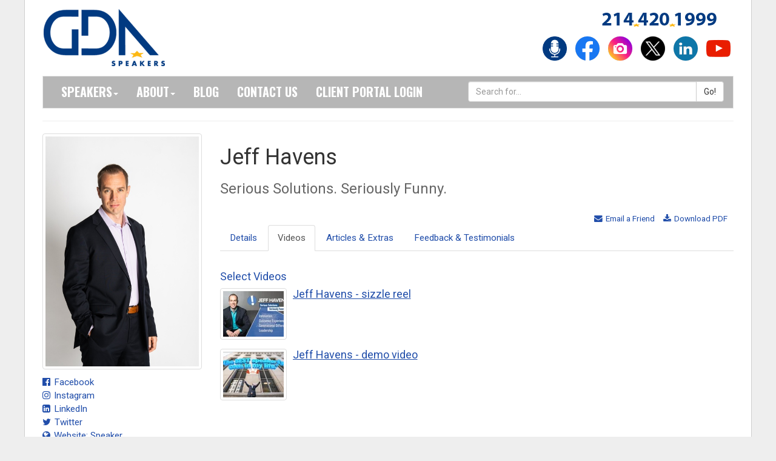

--- FILE ---
content_type: text/html; charset=utf-8
request_url: https://www.gdaspeakers.com/speaker/jeff-havens/videos/
body_size: 22989
content:




<!DOCTYPE html>
<head>

	<title>Jeff Havens | Keynote Speaker Videos | GDA Speakers</title>
    
	<meta charset="utf-8">
	<meta name="description" content="Jeff Havens: Serious Solutions. Seriously Funny.: <p>Award-winning professional development expert with a background in stand-up comedy. Multiple presentations including Uncrapify Your Life! and Us Vs. Them, each designed to combine the content of a traditional keynote with the entertainment value of a comedy show. Regular guest on Fox Business News, featured in the Wall Street Journal.</p>">
    
	<meta name="viewport" content="width=device-width, initial-scale=1, maximum-scale=1, user-scalable=no">
	<meta name="apple-mobile-web-app-capable" content="yes">
    <meta http-equiv="X-UA-Compatible" content="IE=edge" />
	<meta name="robots" content="index,follow" />
	<meta name="revisit-after" content="7 days" />
	<meta name="author" content="GDA Speakers" />
	<meta name="copyright" content="Copyright (c) GDA Speakers." />

	<meta name="twitter:card" content="summary" />
	<meta name="twitter:site" content="@GDASpeakers" />
	<meta name="twitter:title" content="Jeff Havens @ GDASpeakers" />
	<meta name="twitter:description" content="Serious Solutions. Seriously Funny." />
	<meta name="twitter:image" content="" />
	<meta name="image" property="og:image" content="" />

	

<link rel="shortcut icon" href="/favicon.ico">

<!--CSS -->
<link href="https://cdnjs.cloudflare.com/ajax/libs/twitter-bootstrap/3.3.7/css/bootstrap.min.css" rel="stylesheet" type="text/css"/>
<link href="/css/skin-gda.css?x=20260118" rel="stylesheet" type="text/css"/>
<link href="/css/skin-print.css" rel="stylesheet" media="print" type="text/css"/>
<link href="https://cdnjs.cloudflare.com/ajax/libs/bootstrap-datepicker/1.6.1/css/bootstrap-datepicker3.min.css" rel="stylesheet" type="text/css" />
<link href="https://cdnjs.cloudflare.com/ajax/libs/bootstrap-tour/0.11.0/css/bootstrap-tour.min.css" rel="stylesheet" type="text/css"/>
<link href="https://cdnjs.cloudflare.com/ajax/libs/font-awesome/4.7.0/css/font-awesome.min.css" rel="stylesheet" type="text/css"/>
<link href="https://iwcdn.s3.amazonaws.com/styles/bootstrap-override-v3.css" rel="stylesheet" media="screen" type="text/css" />
<link href="https://cdnjs.cloudflare.com/ajax/libs/animate.css/3.5.2/animate.min.css" rel="stylesheet" media="screen" type="text/css" />
<link href="https://d1v1s76gnntd7e.cloudfront.net/styles/animate-override.css" rel="stylesheet" media="screen" type="text/css" />
<link href="https://cdnjs.cloudflare.com/ajax/libs/select2/4.0.5/css/select2.min.css" rel="stylesheet" media="screen" type="text/css" />
<link href="https://iwcdn.s3.amazonaws.com/styles/select2-bootstrap4.css" rel="stylesheet" media="screen" type="text/css" />

<!--Google Font -->
<link href="https://fonts.googleapis.com/css?family=Oswald:300,400,700" rel="stylesheet" type="text/css">
<link href="https://fonts.googleapis.com/css?family=Roboto:100,300,400" rel="stylesheet" type="text/css">

<!--JaveScript-->
<script type="text/javascript" src="https://ajax.googleapis.com/ajax/libs/jquery/2.2.4/jquery.min.js"></script> 
<script type="text/javascript" src="https://cdnjs.cloudflare.com/ajax/libs/tinymce/4.6.5/tinymce.min.js"></script>
<script type="text/javascript" src="https://cdn.jsdelivr.net/npm/add-to-calendar-button@2" async defer></script>
<script type="text/javascript" src="https://cdnjs.cloudflare.com/ajax/libs/twitter-bootstrap/3.3.7/js/bootstrap.min.js"></script>
<script type="text/javascript" src="https://cdnjs.cloudflare.com/ajax/libs/twitter-bootstrap/3.3.7/js/bootstrap.min.js"></script>
<script type="text/javascript" src="https://cdnjs.cloudflare.com/ajax/libs/bootstrap-tour/0.11.0/js/bootstrap-tour.min.js"></script>

<script type="text/javascript" src="https://iwcdn.s3.amazonaws.com/scripts/iwapi-bootstrap.latest.min.js?v=20260118"></script>
        
<script type="text/javascript" src="https://cdnjs.cloudflare.com/ajax/libs/easy-pie-chart/2.1.4/jquery.easypiechart.min.js" type="text/javascript"></script>
<script type="text/javascript" src="https://cdnjs.cloudflare.com/ajax/libs/typeahead.js/0.10.5/typeahead.bundle.js"></script>
<script type="text/javascript" src="https://w.soundcloud.com/player/api.js"></script>
<script type="text/javascript" src="https://static.filestackapi.com/filestack-js/1.x.x/filestack.min.js"></script>
 

<script type="text/javascript" src="https://player.vimeo.com/api/player.js"></script>

<link rel="apple-touch-icon" sizes="57x57" href="/apple-icon-57x57.png">
<link rel="apple-touch-icon" sizes="60x60" href="/apple-icon-60x60.png">
<link rel="apple-touch-icon" sizes="72x72" href="/apple-icon-72x72.png">
<link rel="apple-touch-icon" sizes="76x76" href="/apple-icon-76x76.png">
<link rel="apple-touch-icon" sizes="114x114" href="/apple-icon-114x114.png">
<link rel="apple-touch-icon" sizes="120x120" href="/apple-icon-120x120.png">
<link rel="apple-touch-icon" sizes="144x144" href="/apple-icon-144x144.png">
<link rel="apple-touch-icon" sizes="152x152" href="/apple-icon-152x152.png">
<link rel="apple-touch-icon" sizes="180x180" href="/apple-icon-180x180.png">
<link rel="icon" type="image/png" sizes="192x192"  href="/android-icon-192x192.png">
<link rel="icon" type="image/png" sizes="32x32" href="/favicon-32x32.png">
<link rel="icon" type="image/png" sizes="96x96" href="/favicon-96x96.png">
<link rel="icon" type="image/png" sizes="16x16" href="/favicon-16x16.png">







<script>
    /*
    (function (i, s, o, g, r, a, m) {
        i['GoogleAnalyticsObject'] = r; i[r] = i[r] || function () {
            (i[r].q = i[r].q || []).push(arguments)
        }, i[r].l = 1 * new Date(); a = s.createElement(o),
            m = s.getElementsByTagName(o)[0]; a.async = 1; a.src = g; m.parentNode.insertBefore(a, m)
    })(window, document, 'script', '//www.google-analytics.com/analytics.js', 'ga');

    ga('create', 'UA-31759698-1', 'auto');
    ga('send', 'pageview');
    */

</script>

<!--AdWords Requested by GDA -->

<!-- Google tag (gtag.js) -->
<script async src="https://www.googletagmanager.com/gtag/js?id=G-7HSY64R6XB"></script>
<script>
    window.dataLayer = window.dataLayer || [];
    function gtag() { dataLayer.push(arguments); }
    gtag('js', new Date());

    gtag('config', 'G-7HSY64R6XB');
</script>

        

</head>
<body>



<div id="app-environment-header" class=""><span></span></div>
<div id="app-header" style="display:none;"></div>



<div id="main">
	<div class="container">
		<div id="headerwrap" class="hidden-print opensearchserver.ignore">
			<div id="header">	
				<div class="row">
					<div class="col-md-8"> 
						<a href="/"><img src="/img/logo.png" alt="logo"></a>
					</div>
					<div class="col-md-4"> 
						<p><img src="/img/gda-phone.png" alt="214-420-1999" class="phone" /></p>
						<!--social icons-->
						<div id="social"> 
							 <a href="https://backstagepasswithgdaspeakers.buzzsprout.com/"><img src="/img/podcast.png" style="width:50px;" alt="Podcast"></a> 
							 <a href="http://www.facebook.com/gdaspeakers"><img src="/img/facebook.png" alt="facebook"></a> 
							 <a href="https://www.instagram.com/gdaspeakers/"><img src="/img/instagram.png" alt="Instagram"></a> 
							 <a href="https://twitter.com/GDASpeakers"><img src="/img/twitter.png" alt="twitter"></a> 
							 <a href="http://linkedin.com/company/gda-speakers"><img src="/img/linkedin.png" alt="linkedin"></a> 
							 <a href="https://www.youtube.com/@GDAspeakers"><img src="/img/youtube.png" alt="youtube"></a> 
						</div>
					</div>
					<div class="clearfix"></div>
				</div>
				<nav class="navbar navbar-default">
					<div class="navbar-header">
						<button type="button" class="navbar-toggle" data-toggle="collapse" data-target="#navigationbar"> 
						<span class="sr-only">Toggle navigation</span>
						<span class="icon-bar"></span>
						<span class="icon-bar"></span>
						<span class="icon-bar"></span> 
						</button>
					</div>
					<div class="collapse navbar-collapse" id="navigationbar">
						<ul class="nav navbar-nav">
						    <li class="dropdown">
                                <a id="nav-item-speakers" title="speakers" href="/speakers/">Speakers<span class="caret"></span></a>
							    <ul class="dropdown-menu sub-menu">
                                    <li><a href="/speakers/">All Topics</a></li>

                                    <li><a href="/trending-keynote-topics">Trending Topics</a></li>
							        <li><a href="/speakers/featured/">Gold Star Speakers</a></li>
							        <li><a href="/prospective-speaker/">Prospective Speaker</a></li>
							        <li><a href="/speaker-faqs/">FAQs</a></li>
							        <li><a href="/where-to-begin/">Where to Begin</a></li>
							        <li><a href="https://speaker.gdaspeakers.com">Log In</a></li>
							    </ul>
							</li>
                            <li class="dropdown">
                                <a id="nav-item-about" title="about" href="/about/">About<span class="caret"></span></a>
							    <ul class="dropdown-menu sub-menu">
								    <li><a href="/about/our-story/">Our Story</a></li>
								    <li><a href="/about/our-team/">Our Team</a></li>
								    <li><a href="/about/newsroom/">Newsroom</a></li>
								    <li><a href="/about/newsletters/">Newsletters</a></li>
								    <li><a href="/about/careers">Careers</a></li>
							    </ul>
							</li>
							<li>
                                <a id="nav-item-blog" title="about" href="/gdablog/">Blog</a>
							</li>
							<li class="dropdown">
								<a id="nav-item-contact" title="contact" href="/forms/speaker-contact.aspx">Contact Us</a>
							</li>
							<li>
                                <a href="https://client.gdaspeakers.com">Client Portal Login</a>
							</li>
						</ul>
						<form id="nav-search" action="/search.aspx" method="get">
							<div class="input-group">
								<input type="text" class="form-control" name="q" placeholder="Search for..." />
								<span class="input-group-btn">
									<input class="btn btn-default" type="submit" value="Go!" />
								</span>
							</div>
						</form>
					</div>
				</nav>
			</div>
		</div> <!-- headerwrap -->
		<hr />
		<div id="contentwrap">
			<div id="content">
				<div class="row">



	<div class="col-md-12">

		

		<div class="row">
			<div id="speakerprofilebar" class="col-md-3"> 
				
	
			<p id="headshot">
				<a href="https://process.filestackapi.com/resize=w:1200/hzUJMS2qRM2XEBZHLM3e" target="_blank"><img class="img-thumbnail" src="https://process.filestackapi.com/resize=w:450/hzUJMS2qRM2XEBZHLM3e" alt="Profile Image" /></a>
				
			</p>

						 

			<div class="speaker-urls">

							

							<p class="social flush">
								<a href="https://www.facebook.com/jeffhavensspeaking" target="_blank"><i class="fa fa-facebook-official"></i> Facebook</a>
							</p>

										

							<p class="social flush">
								<a href="https://www.instagram.com/iamjeffhavens" target="_blank"><i class="fa fa-instagram"></i> Instagram</a>
							</p>

										

							<p class="social flush">
								<a href="http://www.linkedin.com/in/iamjeffhavens" target="_blank"><i class="fa fa-linkedin-square"></i> LinkedIn</a>
							</p>

										

							<p class="social flush">
								<a href="https://twitter.com/iamjeffhavens" target="_blank"><i class="fa fa-twitter"></i> Twitter</a>
							</p>

										

							<p class="social flush">
								<a href="http://www.jeffhavens.com/" target="_blank"><i class="fa fa-globe"></i> Website: Speaker</a>
							</p>

							

			</div>
	
			

			<hr />

			<div class="speaker-fees">

			

					<p>Please contact a GDA agent for information.</p>

					

						<p><a id="profilebar-contact" class="btn btn-danger" href="/forms/speaker-contact.aspx?contact_code=TG93573900F4Q" style="display:block;">Contact GDA for Availability</a></p>

						

			</div>

			

				<hr />

				<div class="speaker-topics">

				<h3>Topics</h3>

				<ul class="autocolumn-3">

				
						<li><a href="/speakers/speakers-view.aspx?label_id=1032">Business Growth Strategies & Trends</a></li>
						
						<li><a href="/speakers/speakers-view.aspx?label_id=1230">Generational Issues</a></li>
						
						<li><a href="/speakers/speakers-view.aspx?label_id=210">Innovation & Creativity</a></li>
						
						<li><a href="/speakers/speakers-view.aspx?label_id=1043">Leadership</a></li>
						
						<li><a href="/speakers/speakers-view.aspx?label_id=1167">Motivation</a></li>
						
						<li><a href="/speakers/speakers-view.aspx?label_id=1035">Workplace Culture</a></li>
						

				</ul>

				

						<p class="small topic-link-ua">Click on the topic name to see other speakers tagged with this topic.</p>

						

				</div>

				

					<hr />

					<div class="speaker-photos">

						<h3>Photos</h3>

						<p class="small">Click on the image to view a high res version.</p>

						<div class="row">

							
								<div class="col-md-6">
									<a href="https://process.filestackapi.com/resize=w:1200/RFZVzauARgyZN8xRI4CA" target="_blank"><img class="img-thumbnail thumb" src="https://process.filestackapi.com/resize=w:250/RFZVzauARgyZN8xRI4CA" /></a>
								</div>
								
								<div class="col-md-6">
									<a href="https://process.filestackapi.com/resize=w:1200/lR5AtqIaR1qUIj6FyZ2V" target="_blank"><img class="img-thumbnail thumb" src="https://process.filestackapi.com/resize=w:250/lR5AtqIaR1qUIj6FyZ2V" /></a>
								</div>
								

										<div class="clearfix"></div>

									</div>

									<div class="row">

									
								<div class="col-md-6">
									<a href="https://process.filestackapi.com/resize=w:1200/zV0zo98ZR8u61vCKq0tn" target="_blank"><img class="img-thumbnail thumb" src="https://process.filestackapi.com/resize=w:250/zV0zo98ZR8u61vCKq0tn" /></a>
								</div>
								

							<div class="clearfix"></div>

						</div>

					</div>

					
			</div>
			<div id="speakercontent" class="col-md-9"> 
				
    
<h1>
	Jeff Havens
    
            
    <span class="subtitle">Serious Solutions. Seriously Funny.</span>
</h1>

				

<p class="pull-right actions"> 

	<a href="mailto:?subject=Jeff%20Havens%3a%20View%20Speaker%20Profile%20on%20GDA%20Speakers&body=Hi%2c%0a%0aClick%20on%20the%20link%20below%20to%20view%20the%20speaker%20profile%20for%20Jeff%20Havens%20on%20GDA%20Speakers%3a%0a%0aProfile%3a%20https%3a%2f%2fwww.gdaspeakers.com%2fspeaker%2fjeff-havens%2f"><i class="fa fa-envelope"></i> Email a Friend</a>
    <a href="https://www.gdaspeakers.com/pdf/default.aspx?pdf_url=https%3a%2f%2fwww.gdaspeakers.com%2fspeakers%2fspeaker-viewspeaker.aspx%3fcontact_code%3dTG93573900F4Q&file_name=pdf-speaker-jeff-havens&domain_root=https%3a%2f%2fwww.gdaspeakers.com%2f&margin=0.25"><i class="fa fa-download"></i> Download PDF</a> 

</p>

<div class="clearfix"></div>



<ul class="nav nav-tabs">

	

			    <li id="speaker-nav-0" data-stop="4" data-eoportal="False" data-currentpage="0" class="nav-item "><a class="nav-link " href="/speaker/jeff-havens/"> Details</a></li>

			    

			    <li id="speaker-nav-1" data-stop="4" data-eoportal="False" data-currentpage="0" class="nav-item active"><a class="nav-link active" href="/speaker/jeff-havens/videos/"> Videos</a></li>

			    

			    <li id="speaker-nav-2" data-stop="4" data-eoportal="False" data-currentpage="0" class="nav-item "><a class="nav-link " href="/speaker/jeff-havens/articles/"> Articles &amp; Extras</a></li>

			    

			    <li id="speaker-nav-3" data-stop="4" data-eoportal="False" data-currentpage="0" class="nav-item "><a class="nav-link " href="/speaker/jeff-havens/feedback/"> Feedback &amp; Testimonials</a></li>

			    

</ul>


				<p><br /></p>
				

			<h4>Select Videos</h4>
			<ul class="media-list">

        

				<li class="media">
					<div class="media-left" style="min-width:120px;">
						<a href="https://vimeo.com/226461322" target="_blank"><img src="http://i.vimeocdn.com/video/790545012-e5e102c73eeb7e3524657be04a72ad0b4d7708e6a95dc57d3936b28a6fc81161-d_100x75" /></a>
					</div>
					<div class="media-body">
						<h4 class="media-heading"><a href="https://vimeo.com/226461322" target="_blank">Jeff Havens - sizzle reel</a></h4>
						<p></p>
					</div>
				</li>

        

				<li class="media">
					<div class="media-left" style="min-width:120px;">
						<a href="https://vimeo.com/341828354" target="_blank"><img src="http://i.vimeocdn.com/video/1065144269-23a08eb7104a305342261f2347feefdd64a47b2484defe0cc9ed913c59dd6f3b-d_100x75" /></a>
					</div>
					<div class="media-body">
						<h4 class="media-heading"><a href="https://vimeo.com/341828354" target="_blank">Jeff Havens - demo video</a></h4>
						<p></p>
					</div>
				</li>

        

			</ul>


			</div>
			<div class="clearfix"></div>
		</div>
	</div>

	


					<div class="clearfix"></div>
				</div>

			</div>
		</div> <!-- contentwrap -->

		<div id="footerwrap" class="opensearchserver.ignore">
			<div id="footer">

				<div class="row">
					<div class="col-md-3">
                        <a href="/"><img src="/img/logo.png" alt="logo" width="25%;"></a>
                        <ul class="breadcrumb" style="margin-bottom:0;">
                            <li>214.420.1999</li>
							<li><a href="mailto:info@gdaspeakers.com">info@gdaspeakers.com</a></li>
                            <li><a href="/terms-conditions/">Terms and Conditions</a></li>
                            <li><a href="/privacypolicy/">Privacy Policy</a></li>
                            <li>&copy; 2026 GDA Speakers.</li>
						</ul>
					</div>
                     


            <div class="col-md-2">
		    <h5>Business Topics</h5>
            <ul>

        		
		
                    <li><a href="/business-growth-strategy-trends-keynote-speakers">Business Growth Strategies & Trends</a></li>
                
            		    
            		
		
                    <li><a href="/communication-keynote-speakers">Communication</a></li>
                
            		    
            		
		
                    <li><a href="/innovation-creativity-keynote-speakers">Innovation & Creativity</a></li>
                
            		    
            		
		
                    <li><a href="/leadership-keynote-speakers">Leadership</a></li>
                
            		    
            		
		
                    <li><a href="/teambuilding-collaboration-keynote-speakers">Teambuilding & Collaboration</a></li>
                
            		    
            
            </ul>
            </div>
			

        
                     


            <div class="col-md-2">
		    <h5>Culture & Society Topics</h5>
            <ul>

        		
		
                    <li><a href="/activism-philanthropy-civic-engagement-keynote-speakers">Activism/Philanthropy/Civic Engagement</a></li>
                
            		    
            		
		
                    <li><a href="/education-keynote-speakers">Education</a></li>
                
            		    
            		
		
                    <li><a href="/emotional-intelligence-keynote-speakers">Emotional Intelligence</a></li>
                
            		    
            		
		
                    <li><a href="/family-children-keynote-speakers">Family & Children</a></li>
                
            		    
            
            </ul>
            </div>
			

        
                     


            <div class="col-md-2">
		    <h5>Healthcare</h5>
            <ul>

        		
		
                    <li><a href="/health-wellness-keynote-speakers">Health & Wellness</a></li>
                
            		    
            		
		
                    <li><a href="/healthcare-keynote-speakers">Healthcare</a></li>
                
            		    
            		
		
                    <li><a href="/mental-health-stress-management-keynote-speakers">Mental Health & Stress Management</a></li>
                
            		    
            
            </ul>
            </div>
			

        
                     


            <div class="col-md-2">
		    <h5>Motivation & Achievement</h5>
            <ul>

        		
		
                    <li><a href="/inspiration-achievement-keynote-speakers">Inspiration & Achievement</a></li>
                
            		    
            		
		
                    <li><a href="/motivation-keynote-speakers">Motivation</a></li>
                
            		    
            		
		
                    <li><a href="/overcoming-adversity-keynote-speakers">Overcoming Adversity</a></li>
                
            		    
            		
		
                    <li><a href="/peak-performance-keynote-speakers">Peak Performance</a></li>
                
            		    
            		
		
                    <li><a href="/personal-growth-keynote-speakers">Personal Growth</a></li>
                
            		    
            
            </ul>
            </div>
			

        
                    </div>
                	<div class="clearfix"></div>
				</div>

			</div>
		</div>

	</div>
</div>

<!-- Modal -->
<div class="modal fade" id="virtualvideoModal" tabindex="-1" role="dialog">
  <div class="modal-dialog modal-lg" role="document" style="width:1140px;">
    <div class="modal-content">
      <div class="modal-header">
        <button type="button" class="close" data-dismiss="modal" aria-label="Close">
          <span aria-hidden="true">&times;</span>
        </button>
        <h5 class="modal-title" id="exampleModalLongTitle">GDA Speakers</h5>
      </div>
      <div class="modal-body">
        <div style="padding:56.25% 0 0 0;position:relative;"><iframe id="virtualvideoiframe" src="https://player.vimeo.com/video/419731930" style="position:absolute;top:0;left:0;width:100%;height:100%;" frameborder="0" allow="autoplay; fullscreen" allowfullscreen></iframe></div><script src="https://player.vimeo.com/api/player.js"></script>
      </div>
      <div class="modal-footer">
        <button type="button" class="btn btn-primary btn-sm" data-dismiss="modal">Close</button>
      </div>
    </div>
  </div>
</div>

<script>

    var iframe = document.getElementById('virtualvideoiframe');
    var player = new Vimeo.Player(iframe);
    var isInitial = true;

    $('#virtualvideoModal').on('shown.bs.modal', function (e) {
        if (!isInitial) {
            player.setCurrentTime(0);
        }
        player.play();
    });

    $('#virtualvideoModal').on('hide.bs.modal', function (e) {
        player.pause();
    });

    player.on('ended', function (data) {
        isInitial = false;
        $('#virtualvideoModal').modal('hide');
    });

    $(document).ready(function () {
        $('[data-toggle="popover"][data-trigger="focus"]').popover({ trigger: 'hover' });
    });

</script>



</body>
</html>

--- FILE ---
content_type: text/html; charset=UTF-8
request_url: https://player.vimeo.com/video/419731930
body_size: 6238
content:
<!DOCTYPE html>
<html lang="en">
<head>
  <meta charset="utf-8">
  <meta name="viewport" content="width=device-width,initial-scale=1,user-scalable=yes">
  
  <link rel="canonical" href="https://player.vimeo.com/video/419731930">
  <meta name="googlebot" content="noindex,indexifembedded">
  
  
  <title>GDA Speakers partners with DHD Films for virtual meeting on Vimeo</title>
  <style>
      body, html, .player, .fallback {
          overflow: hidden;
          width: 100%;
          height: 100%;
          margin: 0;
          padding: 0;
      }
      .fallback {
          
              background-color: transparent;
          
      }
      .player.loading { opacity: 0; }
      .fallback iframe {
          position: fixed;
          left: 0;
          top: 0;
          width: 100%;
          height: 100%;
      }
  </style>
  <link rel="modulepreload" href="https://f.vimeocdn.com/p/4.46.25/js/player.module.js" crossorigin="anonymous">
  <link rel="modulepreload" href="https://f.vimeocdn.com/p/4.46.25/js/vendor.module.js" crossorigin="anonymous">
  <link rel="preload" href="https://f.vimeocdn.com/p/4.46.25/css/player.css" as="style">
</head>

<body>


<div class="vp-placeholder">
    <style>
        .vp-placeholder,
        .vp-placeholder-thumb,
        .vp-placeholder-thumb::before,
        .vp-placeholder-thumb::after {
            position: absolute;
            top: 0;
            bottom: 0;
            left: 0;
            right: 0;
        }
        .vp-placeholder {
            visibility: hidden;
            width: 100%;
            max-height: 100%;
            height: calc(1080 / 1920 * 100vw);
            max-width: calc(1920 / 1080 * 100vh);
            margin: auto;
        }
        .vp-placeholder-carousel {
            display: none;
            background-color: #000;
            position: absolute;
            left: 0;
            right: 0;
            bottom: -60px;
            height: 60px;
        }
    </style>

    

    
        <style>
            .vp-placeholder-thumb {
                overflow: hidden;
                width: 100%;
                max-height: 100%;
                margin: auto;
            }
            .vp-placeholder-thumb::before,
            .vp-placeholder-thumb::after {
                content: "";
                display: block;
                filter: blur(7px);
                margin: 0;
                background: url(https://i.vimeocdn.com/video/894717993-8df7c8b1e7359895f8b3ff32220591c83de5214f536629ffafdcfe8a690b4988-d?mw=80&q=85) 50% 50% / contain no-repeat;
            }
            .vp-placeholder-thumb::before {
                 
                margin: -30px;
            }
        </style>
    

    <div class="vp-placeholder-thumb"></div>
    <div class="vp-placeholder-carousel"></div>
    <script>function placeholderInit(t,h,d,s,n,o){var i=t.querySelector(".vp-placeholder"),v=t.querySelector(".vp-placeholder-thumb");if(h){var p=function(){try{return window.self!==window.top}catch(a){return!0}}(),w=200,y=415,r=60;if(!p&&window.innerWidth>=w&&window.innerWidth<y){i.style.bottom=r+"px",i.style.maxHeight="calc(100vh - "+r+"px)",i.style.maxWidth="calc("+n+" / "+o+" * (100vh - "+r+"px))";var f=t.querySelector(".vp-placeholder-carousel");f.style.display="block"}}if(d){var e=new Image;e.onload=function(){var a=n/o,c=e.width/e.height;if(c<=.95*a||c>=1.05*a){var l=i.getBoundingClientRect(),g=l.right-l.left,b=l.bottom-l.top,m=window.innerWidth/g*100,x=window.innerHeight/b*100;v.style.height="calc("+e.height+" / "+e.width+" * "+m+"vw)",v.style.maxWidth="calc("+e.width+" / "+e.height+" * "+x+"vh)"}i.style.visibility="visible"},e.src=s}else i.style.visibility="visible"}
</script>
    <script>placeholderInit(document,  false ,  true , "https://i.vimeocdn.com/video/894717993-8df7c8b1e7359895f8b3ff32220591c83de5214f536629ffafdcfe8a690b4988-d?mw=80\u0026q=85",  1920 ,  1080 );</script>
</div>

<div id="player" class="player"></div>
<script>window.playerConfig = {"cdn_url":"https://f.vimeocdn.com","vimeo_api_url":"api.vimeo.com","request":{"files":{"dash":{"cdns":{"akfire_interconnect_quic":{"avc_url":"https://vod-adaptive-ak.vimeocdn.com/exp=1768730441~acl=%2F5ba9fee3-b5d6-4951-bc53-8961219a757a%2Fpsid%3D1185ea1f8b40825a39b8da80410754e6426d0f997358ee7aea8a0c2aad58342c%2F%2A~hmac=060ffccd3fc3a8258f718b7b50d65f5dc4a4351384c14c4169077948610cddd9/5ba9fee3-b5d6-4951-bc53-8961219a757a/psid=1185ea1f8b40825a39b8da80410754e6426d0f997358ee7aea8a0c2aad58342c/v2/playlist/av/primary/playlist.json?omit=av1-hevc\u0026pathsig=8c953e4f~Ua2xgdOMC6KFuwQuBt6-xQxrJnbKOlitOmSWUrCZ_0w\u0026r=dXM%3D\u0026rh=1DWCtL","origin":"gcs","url":"https://vod-adaptive-ak.vimeocdn.com/exp=1768730441~acl=%2F5ba9fee3-b5d6-4951-bc53-8961219a757a%2Fpsid%3D1185ea1f8b40825a39b8da80410754e6426d0f997358ee7aea8a0c2aad58342c%2F%2A~hmac=060ffccd3fc3a8258f718b7b50d65f5dc4a4351384c14c4169077948610cddd9/5ba9fee3-b5d6-4951-bc53-8961219a757a/psid=1185ea1f8b40825a39b8da80410754e6426d0f997358ee7aea8a0c2aad58342c/v2/playlist/av/primary/playlist.json?pathsig=8c953e4f~Ua2xgdOMC6KFuwQuBt6-xQxrJnbKOlitOmSWUrCZ_0w\u0026r=dXM%3D\u0026rh=1DWCtL"},"fastly_skyfire":{"avc_url":"https://skyfire.vimeocdn.com/1768730441-0x87d653976db1767f5c22ae637cffb51d4d9792ee/5ba9fee3-b5d6-4951-bc53-8961219a757a/psid=1185ea1f8b40825a39b8da80410754e6426d0f997358ee7aea8a0c2aad58342c/v2/playlist/av/primary/playlist.json?omit=av1-hevc\u0026pathsig=8c953e4f~Ua2xgdOMC6KFuwQuBt6-xQxrJnbKOlitOmSWUrCZ_0w\u0026r=dXM%3D\u0026rh=1DWCtL","origin":"gcs","url":"https://skyfire.vimeocdn.com/1768730441-0x87d653976db1767f5c22ae637cffb51d4d9792ee/5ba9fee3-b5d6-4951-bc53-8961219a757a/psid=1185ea1f8b40825a39b8da80410754e6426d0f997358ee7aea8a0c2aad58342c/v2/playlist/av/primary/playlist.json?pathsig=8c953e4f~Ua2xgdOMC6KFuwQuBt6-xQxrJnbKOlitOmSWUrCZ_0w\u0026r=dXM%3D\u0026rh=1DWCtL"}},"default_cdn":"akfire_interconnect_quic","separate_av":true,"streams":[{"profile":"165","id":"9d431ac4-48e3-482a-a1cd-e16fb5117e0f","fps":23.98,"quality":"540p"},{"profile":"139","id":"e68c17e2-d86f-4d6c-9753-bb38f94e8261","fps":23.98,"quality":"240p"},{"profile":"174","id":"f7479ce0-f97e-45b9-ac72-b3dbc7bc145d","fps":23.98,"quality":"720p"},{"profile":"175","id":"14242002-8d2f-46bb-84ea-0c549dc6aef4","fps":23.98,"quality":"1080p"},{"profile":"164","id":"87deada6-8023-46c7-99a4-dcd9ffef7c67","fps":23.98,"quality":"360p"}],"streams_avc":[{"profile":"164","id":"87deada6-8023-46c7-99a4-dcd9ffef7c67","fps":23.98,"quality":"360p"},{"profile":"165","id":"9d431ac4-48e3-482a-a1cd-e16fb5117e0f","fps":23.98,"quality":"540p"},{"profile":"139","id":"e68c17e2-d86f-4d6c-9753-bb38f94e8261","fps":23.98,"quality":"240p"},{"profile":"174","id":"f7479ce0-f97e-45b9-ac72-b3dbc7bc145d","fps":23.98,"quality":"720p"},{"profile":"175","id":"14242002-8d2f-46bb-84ea-0c549dc6aef4","fps":23.98,"quality":"1080p"}]},"hls":{"cdns":{"akfire_interconnect_quic":{"avc_url":"https://vod-adaptive-ak.vimeocdn.com/exp=1768730441~acl=%2F5ba9fee3-b5d6-4951-bc53-8961219a757a%2Fpsid%3D1185ea1f8b40825a39b8da80410754e6426d0f997358ee7aea8a0c2aad58342c%2F%2A~hmac=060ffccd3fc3a8258f718b7b50d65f5dc4a4351384c14c4169077948610cddd9/5ba9fee3-b5d6-4951-bc53-8961219a757a/psid=1185ea1f8b40825a39b8da80410754e6426d0f997358ee7aea8a0c2aad58342c/v2/playlist/av/primary/playlist.m3u8?omit=av1-hevc-opus\u0026pathsig=8c953e4f~SrS8lBocXjpMVjG95hSt1TqX0mLVqdW9s6S-ICPCpmk\u0026r=dXM%3D\u0026rh=1DWCtL\u0026sf=fmp4","origin":"gcs","url":"https://vod-adaptive-ak.vimeocdn.com/exp=1768730441~acl=%2F5ba9fee3-b5d6-4951-bc53-8961219a757a%2Fpsid%3D1185ea1f8b40825a39b8da80410754e6426d0f997358ee7aea8a0c2aad58342c%2F%2A~hmac=060ffccd3fc3a8258f718b7b50d65f5dc4a4351384c14c4169077948610cddd9/5ba9fee3-b5d6-4951-bc53-8961219a757a/psid=1185ea1f8b40825a39b8da80410754e6426d0f997358ee7aea8a0c2aad58342c/v2/playlist/av/primary/playlist.m3u8?omit=opus\u0026pathsig=8c953e4f~SrS8lBocXjpMVjG95hSt1TqX0mLVqdW9s6S-ICPCpmk\u0026r=dXM%3D\u0026rh=1DWCtL\u0026sf=fmp4"},"fastly_skyfire":{"avc_url":"https://skyfire.vimeocdn.com/1768730441-0x87d653976db1767f5c22ae637cffb51d4d9792ee/5ba9fee3-b5d6-4951-bc53-8961219a757a/psid=1185ea1f8b40825a39b8da80410754e6426d0f997358ee7aea8a0c2aad58342c/v2/playlist/av/primary/playlist.m3u8?omit=av1-hevc-opus\u0026pathsig=8c953e4f~SrS8lBocXjpMVjG95hSt1TqX0mLVqdW9s6S-ICPCpmk\u0026r=dXM%3D\u0026rh=1DWCtL\u0026sf=fmp4","origin":"gcs","url":"https://skyfire.vimeocdn.com/1768730441-0x87d653976db1767f5c22ae637cffb51d4d9792ee/5ba9fee3-b5d6-4951-bc53-8961219a757a/psid=1185ea1f8b40825a39b8da80410754e6426d0f997358ee7aea8a0c2aad58342c/v2/playlist/av/primary/playlist.m3u8?omit=opus\u0026pathsig=8c953e4f~SrS8lBocXjpMVjG95hSt1TqX0mLVqdW9s6S-ICPCpmk\u0026r=dXM%3D\u0026rh=1DWCtL\u0026sf=fmp4"}},"default_cdn":"akfire_interconnect_quic","separate_av":true}},"file_codecs":{"av1":[],"avc":["87deada6-8023-46c7-99a4-dcd9ffef7c67","9d431ac4-48e3-482a-a1cd-e16fb5117e0f","e68c17e2-d86f-4d6c-9753-bb38f94e8261","f7479ce0-f97e-45b9-ac72-b3dbc7bc145d","14242002-8d2f-46bb-84ea-0c549dc6aef4"],"hevc":{"dvh1":[],"hdr":[],"sdr":[]}},"lang":"en","referrer":"https://www.gdaspeakers.com/","cookie_domain":".vimeo.com","signature":"e38faa79eeb96aaee22c94cde7a99a55","timestamp":1768726841,"expires":3600,"thumb_preview":{"url":"https://videoapi-sprites.vimeocdn.com/video-sprites/image/2889e7b2-e709-4f66-83cf-7ee9eb6f7f08.0.jpeg?ClientID=sulu\u0026Expires=1768729631\u0026Signature=d4b7f42bbad1bed2659a18dbc46cbb917322d402","height":2880,"width":4260,"frame_height":240,"frame_width":426,"columns":10,"frames":120},"currency":"USD","session":"ba1d94a8405210c8a7da620dabbfbb5e4411fadd1768726841","cookie":{"volume":1,"quality":null,"hd":0,"captions":null,"transcript":null,"captions_styles":{"color":null,"fontSize":null,"fontFamily":null,"fontOpacity":null,"bgOpacity":null,"windowColor":null,"windowOpacity":null,"bgColor":null,"edgeStyle":null},"audio_language":null,"audio_kind":null,"qoe_survey_vote":0},"build":{"backend":"31e9776","js":"4.46.25"},"urls":{"js":"https://f.vimeocdn.com/p/4.46.25/js/player.js","js_base":"https://f.vimeocdn.com/p/4.46.25/js","js_module":"https://f.vimeocdn.com/p/4.46.25/js/player.module.js","js_vendor_module":"https://f.vimeocdn.com/p/4.46.25/js/vendor.module.js","locales_js":{"de-DE":"https://f.vimeocdn.com/p/4.46.25/js/player.de-DE.js","en":"https://f.vimeocdn.com/p/4.46.25/js/player.js","es":"https://f.vimeocdn.com/p/4.46.25/js/player.es.js","fr-FR":"https://f.vimeocdn.com/p/4.46.25/js/player.fr-FR.js","ja-JP":"https://f.vimeocdn.com/p/4.46.25/js/player.ja-JP.js","ko-KR":"https://f.vimeocdn.com/p/4.46.25/js/player.ko-KR.js","pt-BR":"https://f.vimeocdn.com/p/4.46.25/js/player.pt-BR.js","zh-CN":"https://f.vimeocdn.com/p/4.46.25/js/player.zh-CN.js"},"ambisonics_js":"https://f.vimeocdn.com/p/external/ambisonics.min.js","barebone_js":"https://f.vimeocdn.com/p/4.46.25/js/barebone.js","chromeless_js":"https://f.vimeocdn.com/p/4.46.25/js/chromeless.js","three_js":"https://f.vimeocdn.com/p/external/three.rvimeo.min.js","vuid_js":"https://f.vimeocdn.com/js_opt/modules/utils/vuid.min.js","hive_sdk":"https://f.vimeocdn.com/p/external/hive-sdk.js","hive_interceptor":"https://f.vimeocdn.com/p/external/hive-interceptor.js","proxy":"https://player.vimeo.com/static/proxy.html","css":"https://f.vimeocdn.com/p/4.46.25/css/player.css","chromeless_css":"https://f.vimeocdn.com/p/4.46.25/css/chromeless.css","fresnel":"https://arclight.vimeo.com/add/player-stats","player_telemetry_url":"https://arclight.vimeo.com/player-events","telemetry_base":"https://lensflare.vimeo.com"},"flags":{"plays":1,"dnt":0,"autohide_controls":0,"preload_video":"metadata_on_hover","qoe_survey_forced":0,"ai_widget":0,"ecdn_delta_updates":0,"disable_mms":0,"check_clip_skipping_forward":0},"country":"US","client":{"ip":"18.119.98.43"},"ab_tests":{"cross_origin_texttracks":{"group":"variant","track":false,"data":null}},"atid":"762797871.1768726841","ai_widget_signature":"257bfd0e151f0cfcaeff6181fe59ddab53b9e3e68bb87cf076c7fc40f5e1d8dd_1768730441","config_refresh_url":"https://player.vimeo.com/video/419731930/config/request?atid=762797871.1768726841\u0026expires=3600\u0026referrer=https%3A%2F%2Fwww.gdaspeakers.com%2F\u0026session=ba1d94a8405210c8a7da620dabbfbb5e4411fadd1768726841\u0026signature=e38faa79eeb96aaee22c94cde7a99a55\u0026time=1768726841\u0026v=1"},"player_url":"player.vimeo.com","video":{"id":419731930,"title":"GDA Speakers partners with DHD Films for virtual meeting","width":1920,"height":1080,"duration":94,"url":"https://vimeo.com/419731930","share_url":"https://vimeo.com/419731930","embed_code":"\u003ciframe title=\"vimeo-player\" src=\"https://player.vimeo.com/video/419731930?h=d28a769d50\" width=\"640\" height=\"360\" frameborder=\"0\" referrerpolicy=\"strict-origin-when-cross-origin\" allow=\"autoplay; fullscreen; picture-in-picture; clipboard-write; encrypted-media; web-share\"   allowfullscreen\u003e\u003c/iframe\u003e","default_to_hd":0,"privacy":"anybody","embed_permission":"whitelist","thumbnail_url":"https://i.vimeocdn.com/video/894717993-8df7c8b1e7359895f8b3ff32220591c83de5214f536629ffafdcfe8a690b4988-d","owner":{"id":102363181,"name":"GDA Speakers","img":"https://i.vimeocdn.com/portrait/defaults-blue_60x60?region=us","img_2x":"https://i.vimeocdn.com/portrait/defaults-blue_60x60?region=us","url":"https://vimeo.com/user102363181","account_type":"pro"},"spatial":0,"live_event":null,"version":{"current":null,"available":[{"id":125093378,"file_id":1811882827,"is_current":true}]},"unlisted_hash":null,"rating":{"id":3},"fps":23.98,"channel_layout":"stereo","ai":0,"locale":""},"user":{"id":0,"team_id":0,"team_origin_user_id":0,"account_type":"none","liked":0,"watch_later":0,"owner":0,"mod":0,"logged_in":0,"private_mode_enabled":0,"vimeo_api_client_token":"eyJhbGciOiJIUzI1NiIsInR5cCI6IkpXVCJ9.eyJzZXNzaW9uX2lkIjoiYmExZDk0YTg0MDUyMTBjOGE3ZGE2MjBkYWJiZmJiNWU0NDExZmFkZDE3Njg3MjY4NDEiLCJleHAiOjE3Njg3MzA0NDEsImFwcF9pZCI6MTE4MzU5LCJzY29wZXMiOiJwdWJsaWMgc3RhdHMifQ.a8sk1IwOkRCA5u4HALWgulybo2WygCbIG-JGFbYES0E"},"view":1,"vimeo_url":"vimeo.com","embed":{"audio_track":"","autoplay":0,"autopause":1,"dnt":0,"editor":0,"keyboard":1,"log_plays":1,"loop":0,"muted":0,"on_site":0,"texttrack":"","transparent":1,"outro":"videos","playsinline":1,"quality":null,"player_id":"","api":null,"app_id":"","color":"00adef","color_one":"000000","color_two":"00adef","color_three":"ffffff","color_four":"000000","context":"embed.main","settings":{"auto_pip":1,"badge":0,"byline":1,"collections":0,"color":0,"force_color_one":0,"force_color_two":0,"force_color_three":0,"force_color_four":0,"embed":1,"fullscreen":1,"like":1,"logo":1,"playbar":1,"portrait":1,"pip":1,"share":1,"spatial_compass":0,"spatial_label":0,"speed":1,"title":1,"volume":1,"watch_later":1,"watch_full_video":1,"controls":1,"airplay":1,"audio_tracks":1,"chapters":1,"chromecast":1,"cc":1,"transcript":1,"quality":1,"play_button_position":0,"ask_ai":0,"skipping_forward":1,"debug_payload_collection_policy":"default"},"create_interactive":{"has_create_interactive":false,"viddata_url":""},"min_quality":null,"max_quality":null,"initial_quality":null,"prefer_mms":1}}</script>
<script>const fullscreenSupported="exitFullscreen"in document||"webkitExitFullscreen"in document||"webkitCancelFullScreen"in document||"mozCancelFullScreen"in document||"msExitFullscreen"in document||"webkitEnterFullScreen"in document.createElement("video");var isIE=checkIE(window.navigator.userAgent),incompatibleBrowser=!fullscreenSupported||isIE;window.noModuleLoading=!1,window.dynamicImportSupported=!1,window.cssLayersSupported=typeof CSSLayerBlockRule<"u",window.isInIFrame=function(){try{return window.self!==window.top}catch(e){return!0}}(),!window.isInIFrame&&/twitter/i.test(navigator.userAgent)&&window.playerConfig.video.url&&(window.location=window.playerConfig.video.url),window.playerConfig.request.lang&&document.documentElement.setAttribute("lang",window.playerConfig.request.lang),window.loadScript=function(e){var n=document.getElementsByTagName("script")[0];n&&n.parentNode?n.parentNode.insertBefore(e,n):document.head.appendChild(e)},window.loadVUID=function(){if(!window.playerConfig.request.flags.dnt&&!window.playerConfig.embed.dnt){window._vuid=[["pid",window.playerConfig.request.session]];var e=document.createElement("script");e.async=!0,e.src=window.playerConfig.request.urls.vuid_js,window.loadScript(e)}},window.loadCSS=function(e,n){var i={cssDone:!1,startTime:new Date().getTime(),link:e.createElement("link")};return i.link.rel="stylesheet",i.link.href=n,e.getElementsByTagName("head")[0].appendChild(i.link),i.link.onload=function(){i.cssDone=!0},i},window.loadLegacyJS=function(e,n){if(incompatibleBrowser){var i=e.querySelector(".vp-placeholder");i&&i.parentNode&&i.parentNode.removeChild(i);let a=`/video/${window.playerConfig.video.id}/fallback`;window.playerConfig.request.referrer&&(a+=`?referrer=${window.playerConfig.request.referrer}`),n.innerHTML=`<div class="fallback"><iframe title="unsupported message" src="${a}" frameborder="0"></iframe></div>`}else{n.className="player loading";var t=window.loadCSS(e,window.playerConfig.request.urls.css),r=e.createElement("script"),o=!1;r.src=window.playerConfig.request.urls.js,window.loadScript(r),r["onreadystatechange"in r?"onreadystatechange":"onload"]=function(){!o&&(!this.readyState||this.readyState==="loaded"||this.readyState==="complete")&&(o=!0,playerObject=new VimeoPlayer(n,window.playerConfig,t.cssDone||{link:t.link,startTime:t.startTime}))},window.loadVUID()}};function checkIE(e){e=e&&e.toLowerCase?e.toLowerCase():"";function n(r){return r=r.toLowerCase(),new RegExp(r).test(e);return browserRegEx}var i=n("msie")?parseFloat(e.replace(/^.*msie (\d+).*$/,"$1")):!1,t=n("trident")?parseFloat(e.replace(/^.*trident\/(\d+)\.(\d+).*$/,"$1.$2"))+4:!1;return i||t}
</script>
<script nomodule>
  window.noModuleLoading = true;
  var playerEl = document.getElementById('player');
  window.loadLegacyJS(document, playerEl);
</script>
<script type="module">try{import("").catch(()=>{})}catch(t){}window.dynamicImportSupported=!0;
</script>
<script type="module">if(!window.dynamicImportSupported||!window.cssLayersSupported){if(!window.noModuleLoading){window.noModuleLoading=!0;var playerEl=document.getElementById("player");window.loadLegacyJS(document,playerEl)}var moduleScriptLoader=document.getElementById("js-module-block");moduleScriptLoader&&moduleScriptLoader.parentElement.removeChild(moduleScriptLoader)}
</script>
<script type="module" id="js-module-block">if(!window.noModuleLoading&&window.dynamicImportSupported&&window.cssLayersSupported){const n=document.getElementById("player"),e=window.loadCSS(document,window.playerConfig.request.urls.css);import(window.playerConfig.request.urls.js_module).then(function(o){new o.VimeoPlayer(n,window.playerConfig,e.cssDone||{link:e.link,startTime:e.startTime}),window.loadVUID()}).catch(function(o){throw/TypeError:[A-z ]+import[A-z ]+module/gi.test(o)&&window.loadLegacyJS(document,n),o})}
</script>

<script type="application/ld+json">{"embedUrl":"https://player.vimeo.com/video/419731930?h=d28a769d50","thumbnailUrl":"https://i.vimeocdn.com/video/894717993-8df7c8b1e7359895f8b3ff32220591c83de5214f536629ffafdcfe8a690b4988-d?f=webp","name":"GDA Speakers partners with DHD Films for virtual meeting","description":"GDA Speakers partnered with DHD Films to turn a client's in-person meeting into a virtual event.","duration":"PT94S","uploadDate":"2020-05-17T19:24:16-04:00","@context":"https://schema.org/","@type":"VideoObject"}</script>

</body>
</html>


--- FILE ---
content_type: text/css
request_url: https://iwcdn.s3.amazonaws.com/styles/bootstrap-override-v3.css
body_size: 5971
content:
form input, form textarea, form select {
  width: auto; }
  form input.pad15, form textarea.pad15, form select.pad15 {
    margin-right: 15px; }

form span.formrequired, form span.formnonrequired {
  display: none; }

form span.formrequired + label {
  font-weight: bold; }

form span.formrequired + label:before {
  content: "* ";
  font-weight: bold; }

form span.formrequired + span {
  font-weight: bold;
  display: block;
  text-align: right; }

form span.formrequired + span:before {
  content: "* ";
  font-weight: bold; }

form span.formnonrequired + label {
  font-weight: bold; }

form span.formnonrequired + span {
  font-weight: bold;
  display: block;
  text-align: right; }

form span.fieldformat {
  font-style: italic;
  font-size: 90%;
  color: #666666; }

form .btn.btn-inverse {
  background-color: #333333;
  background-image: none;
  color: #fff; }

form.form-horizontal .control-label {
  text-align: right;
  display: block; }

form.form-horizontal .control-group {
  margin-bottom: 10px; }
  form.form-horizontal .control-group.flush {
    margin: 0; }
  form.form-horizontal .control-group.topspacer {
    margin-top: 2.5em; }
  form.form-horizontal .control-group table td.pad15 {
    padding-right: 15px; }
  form.form-horizontal .control-group input.pad15 {
    margin-right: 15px; }
  form.form-horizontal .control-group .highlight {
    background-color: #ffffcc; }
  form.form-horizontal .control-group label.fdcheckboxlabel, form.form-horizontal .control-group label.fdradiolabel {
    cursor: pointer;
    display: block;
    font-weight: normal;
    margin: 0;
    position: relative; }
    form.form-horizontal .control-group label.fdcheckboxlabel input, form.form-horizontal .control-group label.fdradiolabel input {
      float: left;
      position: relative;
      margin: 4px; }
      form.form-horizontal .control-group label.fdcheckboxlabel input:hover, form.form-horizontal .control-group label.fdradiolabel input:hover {
        background-color: #FFFFCC; }
    form.form-horizontal .control-group label.fdcheckboxlabel:hover, form.form-horizontal .control-group label.fdradiolabel:hover {
      background-color: #FFFFCC; }
  form.form-horizontal .control-group .cellprompt {
    margin-left: 15px; }
    form.form-horizontal .control-group .cellprompt label {
      display: inline; }
    form.form-horizontal .control-group .cellprompt .control-label {
      float: none; }
  form.form-horizontal .control-group .row p {
    margin: 0;
    padding-top: 7px; }

form.form-horizontal .form-actions {
  padding-left: 27%;
  background-color: inherit; }
  form.form-horizontal .form-actions input.pad15 {
    margin-right: 15px; }

form.form-vertical .control-group {
  margin-bottom: 10px; }
  form.form-vertical .control-group .topspacer {
    margin-top: 2.5em; }
  form.form-vertical .control-group table td.pad15 {
    padding-right: 15px; }
  form.form-vertical .control-group input.pad15 {
    margin-right: 15px; }
  form.form-vertical .control-group .highlight {
    background-color: #ffffcc; }
  form.form-vertical .control-group table.formlistgrid {
    margin-top: 3px; }
  form.form-vertical .control-group label.fdcheckboxlabel, form.form-vertical .control-group label.fdradiolabel {
    cursor: pointer;
    display: block;
    font-weight: normal;
    margin: 0;
    padding: 2px 6px 2px 2px;
    position: relative; }
    form.form-vertical .control-group label.fdcheckboxlabel input, form.form-vertical .control-group label.fdradiolabel input {
      float: left;
      position: relative;
      top: -1px;
      margin: 4px; }
      form.form-vertical .control-group label.fdcheckboxlabel input:hover, form.form-vertical .control-group label.fdradiolabel input:hover {
        background-color: #FFFFCC; }
    form.form-vertical .control-group label.fdcheckboxlabel:hover, form.form-vertical .control-group label.fdradiolabel:hover {
      background-color: #FFFFCC; }
  form.form-vertical .control-group span.formrequired + span {
    text-align: left; }
  form.form-vertical .control-group span.formnonrequired + span {
    text-align: left; }

form.form-vertical .form-actions {
  padding-left: 0;
  background-color: inherit; }
  form.form-vertical .form-actions input.pad15 {
    margin-right: 15px; }

.well form {
  margin: 0;
  width: auto; }
  .well form input.input-xxlarge {
    width: 430px; }

.well .form-horizontal .control-group.flush {
  margin: 5px 0; }

.well .form-horizontal .control-label {
  width: 15%; }

.well .form-horizontal .controls {
  margin-left: 17%; }

.well code {
  background-color: #ffffff; }

.span6 .well .control-group.flush {
  margin: 5px 0; }

.span6 .well .control-label {
  width: 20%; }

.span6 .well .controls {
  margin-left: 22%; }

table td .control-label {
  padding-top: 7px;
  text-align: right;
  display: block; }

table tr.danger td .control-label {
  color: #ff0000;
  font-weight: bold; }

table tr.danger td input.required, table tr.danger td select.required {
  border: 2px solid #ff0000; }

.alert h4 {
  margin-bottom: 0.3em; }

.alert.alert-block h4 {
  font-weight: bold; }

.progress {
  height: 40px; }
  .progress.short {
    height: 20px; }

.fix-width {
  width: auto; }

.input-group .form-control.fix-width {
  width: auto; }

table td.text-center, table th.text-center {
  text-align: center; }

table td.text-right, table th.text-right {
  text-align: right; }

.nav > li > a {
  text-decoration: none; }

.navbar ul.nav li.dropdown ul.dropdown-menu {
  margin-top: 0px; }
  .navbar ul.nav li.dropdown ul.dropdown-menu li.active a {
    color: #ffffff; }

.navbar ul.nav li.dropdown:hover ul.dropdown-menu {
  display: block; }

.modal .modal-header h3 {
  margin: 0; }

.popover {
  box-shadow: rgba(0, 0, 0, 0.2) 0 1px 5px; }
